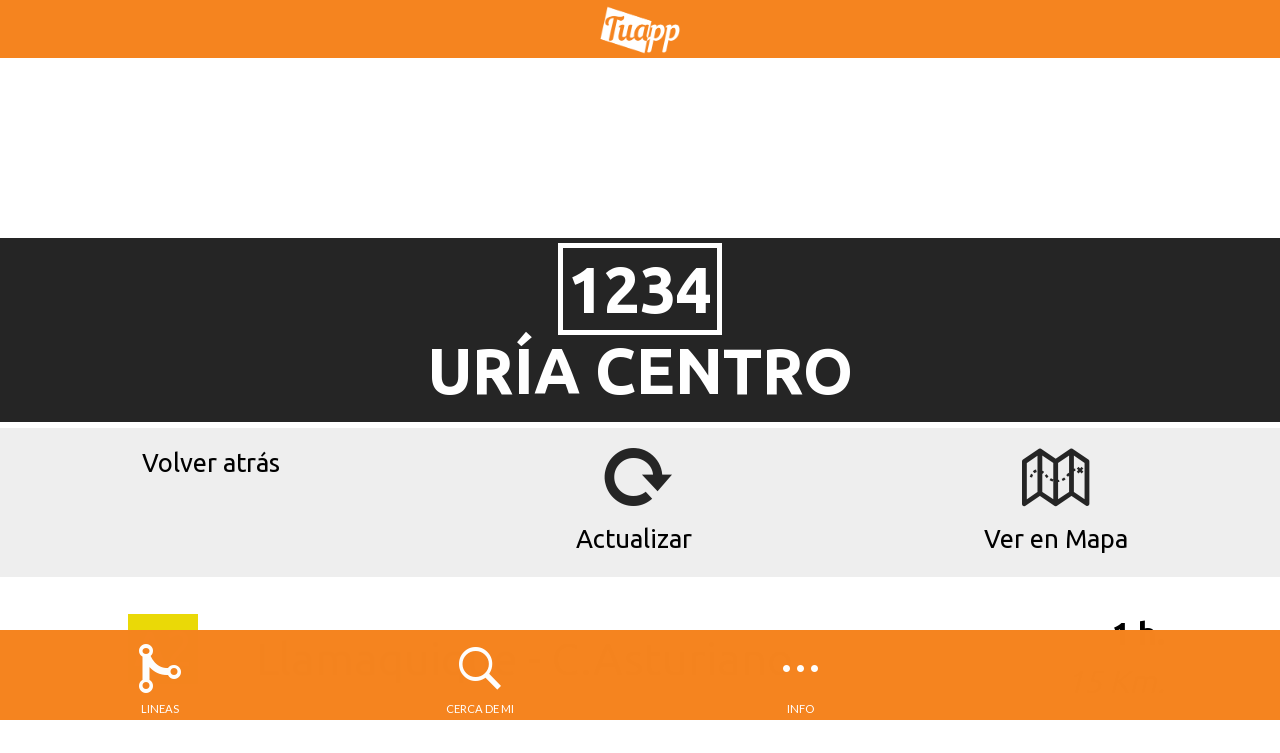

--- FILE ---
content_type: text/html; charset=UTF-8
request_url: https://tuapp.es/parada/1234
body_size: 1603
content:
<!doctype html>
<html lang="es">
<head>
	<meta charset="UTF-8">
	<title>TUApp - Lineas y horarios de TUA - Bus Urbano de Oviedo</title>
	<meta name="description" content="Información actualizada sobre las nuevas líneas y horarios de autobús urbano en Oviedo (TUA). Horarios TUA. Nuevas Líneas TUA.">
	<script async src="//pagead2.googlesyndication.com/pagead/js/adsbygoogle.js"></script>
	<script>
	  (adsbygoogle = window.adsbygoogle || []).push({
	    google_ad_client: "ca-pub-6838053859165005",
	    enable_page_level_ads: true
	  });
	</script>
	<link rel="stylesheet" type="text/css" href="https://tuapp.es/assets/style.css" />
	<link rel="stylesheet" type="text/css" href="https://tuapp.es/assets/ionicons.css" />
	<link rel="stylesheet" type="text/css" href="https://tuapp.es/assets/animate.css" />
	<link rel="stylesheet" href="https://tuapp.es/assets/cookiecuttr.css">
	<link href='https://fonts.googleapis.com/css?family=Lato' rel='stylesheet' type='text/css'>
	<script src="https://ajax.googleapis.com/ajax/libs/jquery/1.10.2/jquery.min.js"></script>
	<script src="https://tuapp.es/assets/jquery.cookie.js"></script>
	<script src="https://tuapp.es/assets/jquery.cookiecuttr.js"></script>
	<script src="https://ajax.googleapis.com/ajax/libs/jquery/1.7/jquery.min.js"></script>
	
	<script type="text/javascript" src="https://maps.google.com/maps/api/js?v=3&libraries=geometry&key=AIzaSyCDp8doUNxv7i8b_AC7GPGNym9Xm5II0iQ"></script>
	<link rel="stylesheet" type="text/css" href="https://code.ionicframework.com/ionicons/2.0.1/css/ionicons.min.css" />

	<script src="https://tuapp.es/assets/gmaps.js"></script>
	
	
	<script type="text/javascript">
	if (jQuery.cookie('cc_cookie_accept') == "cc_cookie_accept") {
	// cookies
	}
	</script>
	<script type="text/javascript">
	$.cookieCuttr({
	cookieAnalyticsMessage: "Usted está navegando y aceptando bla bla bla"
	});
	</script>
<script>
  (function(i,s,o,g,r,a,m){i['GoogleAnalyticsObject']=r;i[r]=i[r]||function(){
  (i[r].q=i[r].q||[]).push(arguments)},i[r].l=1*new Date();a=s.createElement(o),
  m=s.getElementsByTagName(o)[0];a.async=1;a.src=g;m.parentNode.insertBefore(a,m)
  })(window,document,'script','//www.google-analytics.com/analytics.js','ga');

  ga('create', 'UA-54057366-1', 'auto');
  ga('require', 'displayfeatures');
  ga('send', 'pageview');
  

</script>
<div id="29248-6"><script src="//ads.themoneytizer.com/s/gen.js?type=6"></script><script src="//ads.themoneytizer.com/s/requestform.js?siteId=29248&formatId=6" ></script></div>
<div id="29248-28"><script src="//ads.themoneytizer.com/s/gen.js?type=28"></script><script src="//ads.themoneytizer.com/s/requestform.js?siteId=29248&formatId=28" ></script></div>
<div id="29248-1"><script src="//ads.themoneytizer.com/s/gen.js?type=1"></script><script src="//ads.themoneytizer.com/s/requestform.js?siteId=29248&formatId=1" ></script></div>

	
</head>
<body>
	
	<div class="row">
		<div id="header" class="animated fadeInDown">
			<a href="https://tuapp.es">
			<img src="https://tuapp.es/assets/images/logo.png" alt="TUApp - Nuevas lineas de autobus urbano de Oviedo. Horarios TUA. Líneas TUA." />
			</a>
		</div>
	</div>
	<div id="content">
		<div id="lineabar" style="background:#252525;">
	<div class="lineacuadro">1234</div> <div class="lineacuadronombre">URÍA CENTRO</div>
</div>
<div class="listlinea grey">
	<div class="submenu_linea"><a href="javascript:history.back()"><div class="icon ion-ios-arrow-back" style="font-size: 3em; padding: 10px 0 0 0; color: #252525;"></div>Volver atrás</a></div>
	<div class="submenu_linea"><a href="javascript:window.location.reload(false)"><div class="icon ion-refresh" style="font-size: 3em; padding: 10px 0 0 0; color: #252525;"></div>Actualizar</a></div>
	<div class="submenu_linea"><a href="https://tuapp.es/mapa/parada/1234"><div class="icon ion-map" style="font-size: 3em; padding: 10px 0 0 0; color: #252525;"></div>Ver en Mapa</a></div>
</div>
	<a href="https://tuapp.es/linea/A2">
	<div class="listlinea animated fadeInRight"><div class="square" style="background-color:#EAD907;">A2</div>
		<div class="nombrelinea">Llamaquique - C.Asturiano  </div>
		<div class="tiempos">
				<strong>1 h.</strong><br/><i>15 Km.</i>
				</div></div>
    </a>
	<a href="https://tuapp.es/linea/B2">
	<div class="listlinea animated fadeInRight"><div class="square" style="background-color:#f1bb00;">B2</div>
		<div class="nombrelinea">Olivares - Fitoria  </div>
		<div class="tiempos">
				<strong>3 min.</strong><br/><i>541 m.</i>
				</div></div>
    </a>
	<a href="https://tuapp.es/linea/C1">
	<div class="listlinea animated fadeInRight"><div class="square" style="background-color:#2754d4;">C1</div>
		<div class="nombrelinea">Facultades - Lugones  </div>
		<div class="tiempos">
				<strong>&lt; 1 minuto</strong><br/><i>0 Km.</i>
				</div></div>
    </a>
	<a href="https://tuapp.es/linea/E2">
	<div class="listlinea animated fadeInRight"><div class="square" style="background-color:#ec763d;">E2</div>
		<div class="nombrelinea">La Monxina - Las Campas  </div>
		<div class="tiempos">
				<strong>&lt; 1 minuto</strong><br/><i>361 m.</i>
				</div></div>
    </a>
	<a href="https://tuapp.es/linea/J1">
	<div class="listlinea animated fadeInRight"><div class="square" style="background-color:#009a54;">J1</div>
		<div class="nombrelinea">Otero - San Claudio  </div>
		<div class="tiempos">
				<strong>15 min.</strong><br/><i>3 Km.</i>
				</div></div>
    </a>
	<a href="https://tuapp.es/linea/N1">
	<div class="listlinea animated fadeInRight"><div class="square" style="background-color:#000000;">N1</div>
		<div class="nombrelinea">Cuatro Caños - Las Campas  </div>
		<div class="tiempos">
				-- 
				</div></div>
    </a>
<div class="publi">
<!-- Revive Adserver Etiqueta JS asincrónica - Generated with Revive Adserver v4.1.4 -->
<ins data-revive-zoneid="1" data-revive-id="cdbb08d630eba3f173d77894cc6bdbc6"></ins>
<script async src="//ads.tuapp.es/adserver/www/delivery/asyncjs.php"></script>
</div>
	</div>
	<div id="footer" class="animated fadeInUp">
		<nav>
		<div class="tab animated fadeIn">
			<a href="https://tuapp.es"><i class="icon ion-merge animated fadeIn"></i>
			<span class="tabtitle">LINEAS</span></a>
		</div>
		<div class="tab animated fadeIn">
			<a href="https://tuapp.es/cerca-de-mi-lista"><i class="icon ion-ios7-search-strong animated fadeIn"></i>
			<span class="tabtitle">CERCA DE MI</span></a>
		</div>
		<div class="tab animated fadeIn">
			<a href="https://tuapp.es/acerca-de"><i class="icon ion-ios7-more animated fadeIn"></i>
			<span class="tabtitle">INFO</span></a>
		</div>
		</nav>
	</div>
	
</body>
</html>

--- FILE ---
content_type: text/html; charset=utf-8
request_url: https://www.google.com/recaptcha/api2/aframe
body_size: 248
content:
<!DOCTYPE HTML><html><head><meta http-equiv="content-type" content="text/html; charset=UTF-8"></head><body><script nonce="gJwF8vCQnsE-TC88a6ewgA">/** Anti-fraud and anti-abuse applications only. See google.com/recaptcha */ try{var clients={'sodar':'https://pagead2.googlesyndication.com/pagead/sodar?'};window.addEventListener("message",function(a){try{if(a.source===window.parent){var b=JSON.parse(a.data);var c=clients[b['id']];if(c){var d=document.createElement('img');d.src=c+b['params']+'&rc='+(localStorage.getItem("rc::a")?sessionStorage.getItem("rc::b"):"");window.document.body.appendChild(d);sessionStorage.setItem("rc::e",parseInt(sessionStorage.getItem("rc::e")||0)+1);localStorage.setItem("rc::h",'1768059509465');}}}catch(b){}});window.parent.postMessage("_grecaptcha_ready", "*");}catch(b){}</script></body></html>

--- FILE ---
content_type: text/css
request_url: https://tuapp.es/assets/style.css
body_size: 1475
content:
@import url('https://fonts.googleapis.com/css?family=Roboto:300,400,500,700,900');
@import url('https://fonts.googleapis.com/css?family=Ubuntu:300,400,500,700');

body, .row{
	width:100%;
	padding:0;
	margin:0;
	font-family: 'Ubuntu', sans-serif;
}
#header{
	height:8vh;
	width:100%;
	background-color:rgba(245,132,31,1);
	color:#000000;
	position:fixed;
	top:0;
	left:0;
	clear:both;
	z-index: 10;
	text-align: center;
}
#header img { height: 7vh; padding-top: 5px; width: auto; }
#content {
	margin-top: 8vh;
	margin-bottom: 125px;
	overflow: hidden;
	padding: 0 0 50px 0;
}
.listlinea
{
	width: 90%;
	/*border-bottom: 1px solid #252525;*/
	height: 6vh;
	padding: 2em 10% 2em 10%;
	line-height: 3em;
	float:left;
}
#content a { color: #000000; }

.square {
	width: 70px;
	height: 60px;
	background-color: red;
	vertical-align: middle;
	margin: 5px 0 5px 0;
	padding-top: 10px;
	color: white;
	font-size: 3em;
	text-align: center;
	float: left;
}

.circle {
	width: 75px;
	height: 75px;
	vertical-align: middle;
	border-radius: 70px;
	font-size: 20px;
	color: #fff;
	background: #ffffff;
	margin: 5px 0 5px 0;
	float: left;
	font-size: 5em;
	text-align:center;
}
.lineahorizontal
{
	padding: 1em 0 1em 0; border-bottom: 2px solid; width:100%; clear:both;
}

#lineanav {
	height: 70px;
	background-color:rgba(245,132,31,0.9);
	text-align: center;
	margin: 0 auto;
	padding-top:20px;
	font-weight: bold;
}
#lineanav a { color:#FFFFFF; }
#lineabar, #searchbar{
	height: 8vh;
	color: #ffffff;
	font-size: 4em;
	font-weight: bold;
	text-align: center;
	margin-bottom: 10px;
}
#searchbar input{
	width: 90%;
	max-width: 990px;
	font-size: 0.5em;
	margin: 5px;
	height: 7vh;
	text-align: center;
}
h1 { font-size:1em!important; }
.nombrelinea {
	float:left;
	padding-left: 5%;
	font-size: 2.8em;
	max-width: 70%;
	padding-top: 25px;
}

#footer{
	font-family: 'Lato', sans-serif;
	font-size:0.7em;
	height:90px;
	width:100%;
	min-height:40px;
	background-color:#F5841F;
	color:#000000;
	position:fixed;
	bottom:0;
	left:0;
	clear:both;
	text-align: center;
	margin: 0 auto;
	color: #ffffff;
}
#footer a { color: #FFFFFF; }
#footer i{ font-size: 5em; }
.tab {
	max-width:25%;
	min-width:25%;
	float: left;
	padding: 5px 0 5px 0;
}
.tabtitle {
	display: block;
}

.button, .buttonactive, .buttonback, .buttonmap {
	border: #ffffff 1px solid;
	border-radius: 5px;
	color: #ffffff;
	font-size: 1.5em;
	text-align: center;
	padding: 10px;
	width: 20%;
	float: center;
	margin-right: 10px;
}
a { text-decoration: none; }

.buttonactive {
	background: #ffffff;
	color: rgba(245,132,31,0.9)!important;
}

.buttonback { float: left; width: 10%; margin-left: 10px; height: 60%; font-size: 2.8em; margin-top: 0; padding-top: 0; }
.buttonmap{ float: right; width: 10%; margin-right: 10px; height: 60%; font-size: 2.8em; margin-top: 0; padding-top: 0; }

#paradabar{
	height: 80px; font-size: 3em; line-height: 80px; text-align:center; background-color:#444344; display:inline-block; color:#ffffff; vertical-align: middle; width:100%;
}

#nextbus{
	width:100%;
	background-color:#bcfff7;
	color:#00307f;
	height:80px;
	font-size:3em;
	text-align:center;
	line-height: 80px;
}
#nextbus i{
	padding-right: 20px;
}

#pony { width: 100%; min-height: 200px; }
#fullmap { 
	width: 100%; 
    height: 65vh;
}
.bubble { 
	width: 1em;
	height: 1em;
	padding:10px;
	vertical-align: middle;
	border-radius: 1em;
	font-size: 0.65em;
	line-height: 1em;
	display: inline-block;
	color: #fff;
	background: #555555;
	font-family: 'Open Sans', sans-serif;
	text-align:center;
}
#divContenedor { width:100%!important;}
#divMapa
{
		height: 65vh!important;
        width: 100%!important;
        border: solid 1px #ccc;
    }
#divCoordenadas{
        text-align: center;
        padding: 10px 0;
        font-weight: bold;
}
.tuappabout {
	text-align: center;
	margin-top:100px;
	float:left8
	width:100%;
}

#errores {
	height:auto;
	width:100%;
	background-color:#ffffff;
	color:rgba(245,132,31,1);
	font-size:3em;
	text-align:center;
}
.errornumber { font-size:2em; }

h1 { padding:0; margin:0; }
.tiempos { float:right; margin-right: 10%; font-size: 2em; text-align: right;  }

.lineahome{
	width: 100%;
	height: 8vh;
	font-size: 3em;
	text-align: center;
	line-height: 8vh;
	vertical-align: middle;
	color: #252525;
}
#lineabar{
	min-height: 8vh;
	vertical-align: middle;
	padding: 2vh 0 2vh;
	height: auto;
	border-bottom: 2px solid #fff;
}
.lineacuadro{
	border: 5px solid #fff;
	padding: 5px;
	display: inline;
}
.lineacuadronombre{
	padding-top: 1vh;
}
.linea{
	width: 15%;
	display: inline-block;
	float: left;
	color: #fff;
	font-weight: bolder;
}
.nombre{
	width: 85%;
	display: inline-block;
	float: left;
	background-color: #eee;
	border-bottom: 1px #252525 solid;
}
.listlinea.grey{
	background-color: #eee!important;
	padding: 0;
	margin: 0;
	width: 100%!important;
	padding-top: -6px;
	margin-top: -6px;
	font-size: 1.6em;
	min-height: 9vh;
	height: auto;
}
.submenu_linea{
	width: 33%;
	margin: 0 auto;
	text-align: center;
	float: left;
	padding-top: 0.3vh;
	height: auto;
}
.sentido a{
	display: inline-block;
	width: 40%;
	font-size: 0.6em;
	text-align: center;
	color: #fff!important;
}
.sentido{
	width: 100%;
	text-align: center;
	display: inline;
}
.icon{
	margin-bottom: -15px;
}
.publi{
	width: 100vw;
	text-align:center;
	height: 120px;
	position: fixed;
	bottom: 200px;
}

@media only screen 
and (min-device-width : 320px) 
and (max-device-width : 480px) 
and (orientation : portrait) {
/* Styles */

#footer { font-size: 1.3em; min-height:180px; font-weight: bolder; }
#content {
	overflow: hidden; padding: 0 0 150px 0;
}
#lineanav {
	height: 100px;
}

.button, .buttonactive, .buttonback { font-size: 2.2em; }
}

--- FILE ---
content_type: text/plain
request_url: https://www.google-analytics.com/j/collect?v=1&_v=j102&a=1120347819&t=pageview&_s=1&dl=https%3A%2F%2Ftuapp.es%2Fparada%2F1234&ul=en-us%40posix&dt=TUApp%20-%20Lineas%20y%20horarios%20de%20TUA%20-%20Bus%20Urbano%20de%20Oviedo&sr=1280x720&vp=1280x720&_u=IGBAgEABAAAAACAAI~&jid=1301515799&gjid=38810756&cid=961535254.1768059507&tid=UA-54057366-1&_gid=764007483.1768059507&_slc=1&z=1757440113
body_size: -448
content:
2,cG-BWPBC7TL4V